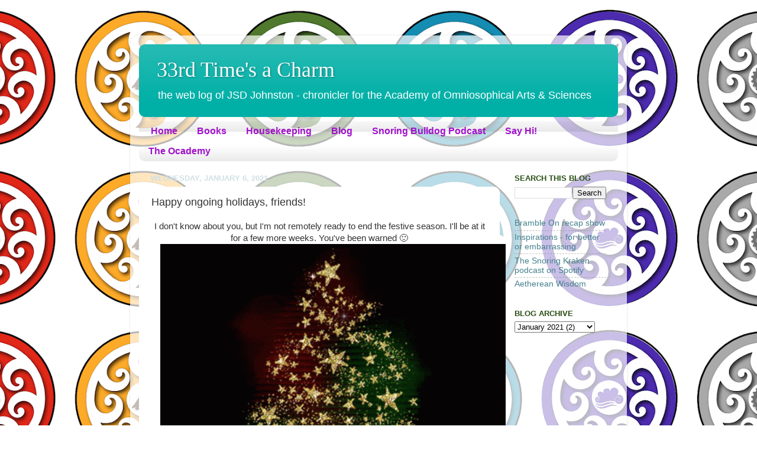

--- FILE ---
content_type: text/html; charset=UTF-8
request_url: https://www.jsdjohnston.com/2021/01/happy-ongoing-holidays-friends.html
body_size: 8891
content:
<!DOCTYPE html>
<html class='v2' dir='ltr' lang='en'>
<head>
<link href='https://www.blogger.com/static/v1/widgets/335934321-css_bundle_v2.css' rel='stylesheet' type='text/css'/>
<meta content='width=1100' name='viewport'/>
<meta content='text/html; charset=UTF-8' http-equiv='Content-Type'/>
<meta content='blogger' name='generator'/>
<link href='https://www.jsdjohnston.com/favicon.ico' rel='icon' type='image/x-icon'/>
<link href='https://www.jsdjohnston.com/2021/01/happy-ongoing-holidays-friends.html' rel='canonical'/>
<link rel="alternate" type="application/atom+xml" title="33rd Time&#39;s a Charm - Atom" href="https://www.jsdjohnston.com/feeds/posts/default" />
<link rel="alternate" type="application/rss+xml" title="33rd Time&#39;s a Charm - RSS" href="https://www.jsdjohnston.com/feeds/posts/default?alt=rss" />
<link rel="service.post" type="application/atom+xml" title="33rd Time&#39;s a Charm - Atom" href="https://www.blogger.com/feeds/7654843302453341043/posts/default" />

<link rel="alternate" type="application/atom+xml" title="33rd Time&#39;s a Charm - Atom" href="https://www.jsdjohnston.com/feeds/6797951670902308922/comments/default" />
<!--Can't find substitution for tag [blog.ieCssRetrofitLinks]-->
<link href='https://blogger.googleusercontent.com/img/b/R29vZ2xl/AVvXsEhE3ymFdNSIfdgUvel3QGge-mANV7A6E1W4ZlzWrV4KV0kQ4YQlM7tBOAWrbWQNQjWBzLX_d6ZC9X8xN_bKD2M4So2A_XM8bz1K8PTV5qIjzpy0yKuJtfRJj6O-dX7RBBGTZV5so36lrCo/w584-h640/animated+cmas+tree.gif' rel='image_src'/>
<meta content='https://www.jsdjohnston.com/2021/01/happy-ongoing-holidays-friends.html' property='og:url'/>
<meta content='Happy ongoing holidays, friends! ' property='og:title'/>
<meta content='I don&#39;t know about you, but I&#39;m not remotely ready to end the festive season. I&#39;ll be at it for a few more weeks. You&#39;ve been warned 🙂' property='og:description'/>
<meta content='https://blogger.googleusercontent.com/img/b/R29vZ2xl/AVvXsEhE3ymFdNSIfdgUvel3QGge-mANV7A6E1W4ZlzWrV4KV0kQ4YQlM7tBOAWrbWQNQjWBzLX_d6ZC9X8xN_bKD2M4So2A_XM8bz1K8PTV5qIjzpy0yKuJtfRJj6O-dX7RBBGTZV5so36lrCo/w1200-h630-p-k-no-nu/animated+cmas+tree.gif' property='og:image'/>
<title>33rd Time's a Charm: Happy ongoing holidays, friends! </title>
<style id='page-skin-1' type='text/css'><!--
/*-----------------------------------------------
Blogger Template Style
Name:     Picture Window
Designer: Blogger
URL:      www.blogger.com
----------------------------------------------- */
/* Content
----------------------------------------------- */
body {
font: normal normal 15px Arial, Tahoma, Helvetica, FreeSans, sans-serif;
color: #333333;
background: #ffffff url(//1.bp.blogspot.com/-uUSD6Ml_kyo/XnPiqckyRAI/AAAAAAAAnAE/darsBHuwbSku3Luq3TUgjH_UBi7pyymYwCK4BGAYYCw/s0/01%2Belements%2Bnew%2Bcloud%2BYES%2B1800px.png) repeat fixed top center;
}
html body .region-inner {
min-width: 0;
max-width: 100%;
width: auto;
}
.content-outer {
font-size: 90%;
}
a:link {
text-decoration:none;
color: #45818e;
}
a:visited {
text-decoration:none;
color: #a111cc;
}
a:hover {
text-decoration:underline;
color: #e69138;
}
.content-outer {
background: transparent url(https://resources.blogblog.com/blogblog/data/1kt/transparent/white80.png) repeat scroll top left;
-moz-border-radius: 15px;
-webkit-border-radius: 15px;
-goog-ms-border-radius: 15px;
border-radius: 15px;
-moz-box-shadow: 0 0 3px rgba(0, 0, 0, .15);
-webkit-box-shadow: 0 0 3px rgba(0, 0, 0, .15);
-goog-ms-box-shadow: 0 0 3px rgba(0, 0, 0, .15);
box-shadow: 0 0 3px rgba(0, 0, 0, .15);
margin: 30px auto;
}
.content-inner {
padding: 15px;
}
/* Header
----------------------------------------------- */
.header-outer {
background: #00afa6 url(https://resources.blogblog.com/blogblog/data/1kt/transparent/header_gradient_shade.png) repeat-x scroll top left;
_background-image: none;
color: #ffffff;
-moz-border-radius: 10px;
-webkit-border-radius: 10px;
-goog-ms-border-radius: 10px;
border-radius: 10px;
}
.Header img, .Header #header-inner {
-moz-border-radius: 10px;
-webkit-border-radius: 10px;
-goog-ms-border-radius: 10px;
border-radius: 10px;
}
.header-inner .Header .titlewrapper,
.header-inner .Header .descriptionwrapper {
padding-left: 30px;
padding-right: 30px;
}
.Header h1 {
font: normal normal 36px Georgia, Utopia, 'Palatino Linotype', Palatino, serif;
text-shadow: 1px 1px 3px rgba(0, 0, 0, 0.3);
}
.Header h1 a {
color: #ffffff;
}
.Header .description {
font-size: 130%;
}
/* Tabs
----------------------------------------------- */
.tabs-inner {
margin: .5em 0 0;
padding: 0;
}
.tabs-inner .section {
margin: 0;
}
.tabs-inner .widget ul {
padding: 0;
background: transparent url(https://resources.blogblog.com/blogblog/data/1kt/transparent/tabs_gradient_shade.png) repeat scroll bottom;
-moz-border-radius: 10px;
-webkit-border-radius: 10px;
-goog-ms-border-radius: 10px;
border-radius: 10px;
}
.tabs-inner .widget li {
border: none;
}
.tabs-inner .widget li a {
display: inline-block;
padding: .5em 1em;
margin-right: 0;
color: #a111cc;
font: normal bold 16px 'Trebuchet MS', Trebuchet, sans-serif;
-moz-border-radius: 0 0 0 0;
-webkit-border-top-left-radius: 0;
-webkit-border-top-right-radius: 0;
-goog-ms-border-radius: 0 0 0 0;
border-radius: 0 0 0 0;
background: transparent none no-repeat scroll top left;
border-right: 1px solid transparent;
}
.tabs-inner .widget li:first-child a {
padding-left: 1.25em;
-moz-border-radius-topleft: 10px;
-moz-border-radius-bottomleft: 10px;
-webkit-border-top-left-radius: 10px;
-webkit-border-bottom-left-radius: 10px;
-goog-ms-border-top-left-radius: 10px;
-goog-ms-border-bottom-left-radius: 10px;
border-top-left-radius: 10px;
border-bottom-left-radius: 10px;
}
.tabs-inner .widget li.selected a,
.tabs-inner .widget li a:hover {
position: relative;
z-index: 1;
background: #a111cc url(https://resources.blogblog.com/blogblog/data/1kt/transparent/tabs_gradient_shade.png) repeat scroll bottom;
color: #ffffff;
-moz-box-shadow: 0 0 0 rgba(0, 0, 0, .15);
-webkit-box-shadow: 0 0 0 rgba(0, 0, 0, .15);
-goog-ms-box-shadow: 0 0 0 rgba(0, 0, 0, .15);
box-shadow: 0 0 0 rgba(0, 0, 0, .15);
}
/* Headings
----------------------------------------------- */
h2 {
font: bold normal 13px Arial, Tahoma, Helvetica, FreeSans, sans-serif;
text-transform: uppercase;
color: #274e13;
margin: .5em 0;
}
/* Main
----------------------------------------------- */
.main-outer {
background: transparent none repeat scroll top center;
-moz-border-radius: 0 0 0 0;
-webkit-border-top-left-radius: 0;
-webkit-border-top-right-radius: 0;
-webkit-border-bottom-left-radius: 0;
-webkit-border-bottom-right-radius: 0;
-goog-ms-border-radius: 0 0 0 0;
border-radius: 0 0 0 0;
-moz-box-shadow: 0 0 0 rgba(0, 0, 0, .15);
-webkit-box-shadow: 0 0 0 rgba(0, 0, 0, .15);
-goog-ms-box-shadow: 0 0 0 rgba(0, 0, 0, .15);
box-shadow: 0 0 0 rgba(0, 0, 0, .15);
}
.main-inner {
padding: 15px 5px 20px;
}
.main-inner .column-center-inner {
padding: 0 0;
}
.main-inner .column-left-inner {
padding-left: 0;
}
.main-inner .column-right-inner {
padding-right: 0;
}
/* Posts
----------------------------------------------- */
h3.post-title {
margin: 0;
font: normal normal 18px Arial, Tahoma, Helvetica, FreeSans, sans-serif;
}
.comments h4 {
margin: 1em 0 0;
font: normal normal 18px Arial, Tahoma, Helvetica, FreeSans, sans-serif;
}
.date-header span {
color: #d0e0e3;
}
.post-outer {
background-color: #ffffff;
border: solid 1px rgba(0, 0, 0, 0);
-moz-border-radius: 10px;
-webkit-border-radius: 10px;
border-radius: 10px;
-goog-ms-border-radius: 10px;
padding: 15px 20px;
margin: 0 -20px 20px;
}
.post-body {
line-height: 1.4;
font-size: 110%;
position: relative;
}
.post-header {
margin: 0 0 1.5em;
color: #e69138;
line-height: 1.6;
}
.post-footer {
margin: .5em 0 0;
color: #e69138;
line-height: 1.6;
}
#blog-pager {
font-size: 140%
}
#comments .comment-author {
padding-top: 1.5em;
border-top: dashed 1px #ccc;
border-top: dashed 1px rgba(128, 128, 128, .5);
background-position: 0 1.5em;
}
#comments .comment-author:first-child {
padding-top: 0;
border-top: none;
}
.avatar-image-container {
margin: .2em 0 0;
}
/* Comments
----------------------------------------------- */
.comments .comments-content .icon.blog-author {
background-repeat: no-repeat;
background-image: url([data-uri]);
}
.comments .comments-content .loadmore a {
border-top: 1px solid #e69138;
border-bottom: 1px solid #e69138;
}
.comments .continue {
border-top: 2px solid #e69138;
}
/* Widgets
----------------------------------------------- */
.widget ul, .widget #ArchiveList ul.flat {
padding: 0;
list-style: none;
}
.widget ul li, .widget #ArchiveList ul.flat li {
border-top: dashed 1px #ccc;
border-top: dashed 1px rgba(128, 128, 128, .5);
}
.widget ul li:first-child, .widget #ArchiveList ul.flat li:first-child {
border-top: none;
}
.widget .post-body ul {
list-style: disc;
}
.widget .post-body ul li {
border: none;
}
/* Footer
----------------------------------------------- */
.footer-outer {
color:rgba(0, 0, 0, 0);
background: transparent url(https://resources.blogblog.com/blogblog/data/1kt/transparent/black50.png) repeat scroll top left;
-moz-border-radius: 10px 10px 10px 10px;
-webkit-border-top-left-radius: 10px;
-webkit-border-top-right-radius: 10px;
-webkit-border-bottom-left-radius: 10px;
-webkit-border-bottom-right-radius: 10px;
-goog-ms-border-radius: 10px 10px 10px 10px;
border-radius: 10px 10px 10px 10px;
-moz-box-shadow: 0 0 0 rgba(0, 0, 0, .15);
-webkit-box-shadow: 0 0 0 rgba(0, 0, 0, .15);
-goog-ms-box-shadow: 0 0 0 rgba(0, 0, 0, .15);
box-shadow: 0 0 0 rgba(0, 0, 0, .15);
}
.footer-inner {
padding: 10px 5px 20px;
}
.footer-outer a {
color: #ffddee;
}
.footer-outer a:visited {
color: #cc99b2;
}
.footer-outer a:hover {
color: #ffffff;
}
.footer-outer .widget h2 {
color: rgba(0, 0, 0, 0);
}
/* Mobile
----------------------------------------------- */
html body.mobile {
height: auto;
}
html body.mobile {
min-height: 480px;
background-size: 100% auto;
}
.mobile .body-fauxcolumn-outer {
background: transparent none repeat scroll top left;
}
html .mobile .mobile-date-outer, html .mobile .blog-pager {
border-bottom: none;
background: transparent none repeat scroll top center;
margin-bottom: 10px;
}
.mobile .date-outer {
background: transparent none repeat scroll top center;
}
.mobile .header-outer, .mobile .main-outer,
.mobile .post-outer, .mobile .footer-outer {
-moz-border-radius: 0;
-webkit-border-radius: 0;
-goog-ms-border-radius: 0;
border-radius: 0;
}
.mobile .content-outer,
.mobile .main-outer,
.mobile .post-outer {
background: inherit;
border: none;
}
.mobile .content-outer {
font-size: 100%;
}
.mobile-link-button {
background-color: #45818e;
}
.mobile-link-button a:link, .mobile-link-button a:visited {
color: #ffffff;
}
.mobile-index-contents {
color: #333333;
}
.mobile .tabs-inner .PageList .widget-content {
background: #a111cc url(https://resources.blogblog.com/blogblog/data/1kt/transparent/tabs_gradient_shade.png) repeat scroll bottom;
color: #ffffff;
}
.mobile .tabs-inner .PageList .widget-content .pagelist-arrow {
border-left: 1px solid transparent;
}

--></style>
<style id='template-skin-1' type='text/css'><!--
body {
min-width: 840px;
}
.content-outer, .content-fauxcolumn-outer, .region-inner {
min-width: 840px;
max-width: 840px;
_width: 840px;
}
.main-inner .columns {
padding-left: 0px;
padding-right: 200px;
}
.main-inner .fauxcolumn-center-outer {
left: 0px;
right: 200px;
/* IE6 does not respect left and right together */
_width: expression(this.parentNode.offsetWidth -
parseInt("0px") -
parseInt("200px") + 'px');
}
.main-inner .fauxcolumn-left-outer {
width: 0px;
}
.main-inner .fauxcolumn-right-outer {
width: 200px;
}
.main-inner .column-left-outer {
width: 0px;
right: 100%;
margin-left: -0px;
}
.main-inner .column-right-outer {
width: 200px;
margin-right: -200px;
}
#layout {
min-width: 0;
}
#layout .content-outer {
min-width: 0;
width: 800px;
}
#layout .region-inner {
min-width: 0;
width: auto;
}
body#layout div.add_widget {
padding: 8px;
}
body#layout div.add_widget a {
margin-left: 32px;
}
--></style>
<style>
    body {background-image:url(\/\/1.bp.blogspot.com\/-uUSD6Ml_kyo\/XnPiqckyRAI\/AAAAAAAAnAE\/darsBHuwbSku3Luq3TUgjH_UBi7pyymYwCK4BGAYYCw\/s0\/01%2Belements%2Bnew%2Bcloud%2BYES%2B1800px.png);}
    
@media (max-width: 200px) { body {background-image:url(\/\/1.bp.blogspot.com\/-uUSD6Ml_kyo\/XnPiqckyRAI\/AAAAAAAAnAE\/darsBHuwbSku3Luq3TUgjH_UBi7pyymYwCK4BGAYYCw\/w200\/01%2Belements%2Bnew%2Bcloud%2BYES%2B1800px.png);}}
@media (max-width: 400px) and (min-width: 201px) { body {background-image:url(\/\/1.bp.blogspot.com\/-uUSD6Ml_kyo\/XnPiqckyRAI\/AAAAAAAAnAE\/darsBHuwbSku3Luq3TUgjH_UBi7pyymYwCK4BGAYYCw\/w400\/01%2Belements%2Bnew%2Bcloud%2BYES%2B1800px.png);}}
@media (max-width: 800px) and (min-width: 401px) { body {background-image:url(\/\/1.bp.blogspot.com\/-uUSD6Ml_kyo\/XnPiqckyRAI\/AAAAAAAAnAE\/darsBHuwbSku3Luq3TUgjH_UBi7pyymYwCK4BGAYYCw\/w800\/01%2Belements%2Bnew%2Bcloud%2BYES%2B1800px.png);}}
@media (max-width: 1200px) and (min-width: 801px) { body {background-image:url(\/\/1.bp.blogspot.com\/-uUSD6Ml_kyo\/XnPiqckyRAI\/AAAAAAAAnAE\/darsBHuwbSku3Luq3TUgjH_UBi7pyymYwCK4BGAYYCw\/w1200\/01%2Belements%2Bnew%2Bcloud%2BYES%2B1800px.png);}}
/* Last tag covers anything over one higher than the previous max-size cap. */
@media (min-width: 1201px) { body {background-image:url(\/\/1.bp.blogspot.com\/-uUSD6Ml_kyo\/XnPiqckyRAI\/AAAAAAAAnAE\/darsBHuwbSku3Luq3TUgjH_UBi7pyymYwCK4BGAYYCw\/w1600\/01%2Belements%2Bnew%2Bcloud%2BYES%2B1800px.png);}}
  </style>
<link href='https://www.blogger.com/dyn-css/authorization.css?targetBlogID=7654843302453341043&amp;zx=145874f9-82c8-405d-aeb5-e33bd2b6b79e' media='none' onload='if(media!=&#39;all&#39;)media=&#39;all&#39;' rel='stylesheet'/><noscript><link href='https://www.blogger.com/dyn-css/authorization.css?targetBlogID=7654843302453341043&amp;zx=145874f9-82c8-405d-aeb5-e33bd2b6b79e' rel='stylesheet'/></noscript>
<meta name='google-adsense-platform-account' content='ca-host-pub-1556223355139109'/>
<meta name='google-adsense-platform-domain' content='blogspot.com'/>

</head>
<body class='loading variant-shade'>
<div class='navbar no-items section' id='navbar' name='Navbar'>
</div>
<div class='body-fauxcolumns'>
<div class='fauxcolumn-outer body-fauxcolumn-outer'>
<div class='cap-top'>
<div class='cap-left'></div>
<div class='cap-right'></div>
</div>
<div class='fauxborder-left'>
<div class='fauxborder-right'></div>
<div class='fauxcolumn-inner'>
</div>
</div>
<div class='cap-bottom'>
<div class='cap-left'></div>
<div class='cap-right'></div>
</div>
</div>
</div>
<div class='content'>
<div class='content-fauxcolumns'>
<div class='fauxcolumn-outer content-fauxcolumn-outer'>
<div class='cap-top'>
<div class='cap-left'></div>
<div class='cap-right'></div>
</div>
<div class='fauxborder-left'>
<div class='fauxborder-right'></div>
<div class='fauxcolumn-inner'>
</div>
</div>
<div class='cap-bottom'>
<div class='cap-left'></div>
<div class='cap-right'></div>
</div>
</div>
</div>
<div class='content-outer'>
<div class='content-cap-top cap-top'>
<div class='cap-left'></div>
<div class='cap-right'></div>
</div>
<div class='fauxborder-left content-fauxborder-left'>
<div class='fauxborder-right content-fauxborder-right'></div>
<div class='content-inner'>
<header>
<div class='header-outer'>
<div class='header-cap-top cap-top'>
<div class='cap-left'></div>
<div class='cap-right'></div>
</div>
<div class='fauxborder-left header-fauxborder-left'>
<div class='fauxborder-right header-fauxborder-right'></div>
<div class='region-inner header-inner'>
<div class='header section' id='header' name='Header'><div class='widget Header' data-version='1' id='Header1'>
<div id='header-inner'>
<div class='titlewrapper'>
<h1 class='title'>
<a href='https://www.jsdjohnston.com/'>
33rd Time's a Charm
</a>
</h1>
</div>
<div class='descriptionwrapper'>
<p class='description'><span>the web log of JSD Johnston - chronicler for the Academy of Omniosophical Arts &amp; Sciences</span></p>
</div>
</div>
</div></div>
</div>
</div>
<div class='header-cap-bottom cap-bottom'>
<div class='cap-left'></div>
<div class='cap-right'></div>
</div>
</div>
</header>
<div class='tabs-outer'>
<div class='tabs-cap-top cap-top'>
<div class='cap-left'></div>
<div class='cap-right'></div>
</div>
<div class='fauxborder-left tabs-fauxborder-left'>
<div class='fauxborder-right tabs-fauxborder-right'></div>
<div class='region-inner tabs-inner'>
<div class='tabs section' id='crosscol' name='Cross-Column'><div class='widget PageList' data-version='1' id='PageList1'>
<h2>Pages</h2>
<div class='widget-content'>
<ul>
<li>
<a href='http://www.jsdjohnston.com/'>Home</a>
</li>
<li>
<a href='https://www.jsdjohnston.com/p/books.html'>Books</a>
</li>
<li>
<a href='https://www.jsdjohnston.com/p/housekeeping.html'>Housekeeping</a>
</li>
<li>
<a href='https://www.jsdjohnston.com/index.html'>Blog</a>
</li>
<li>
<a href='https://www.youtube.com/playlist?list=PL5p_auU7sStss9Qe_6TJhWsASgcxTS93W'>Snoring Bulldog Podcast</a>
</li>
<li>
<a href='https://www.jsdjohnston.com/p/contact-info.html'>Say Hi!</a>
</li>
<li>
<a href='https://www.omniocademy.com/'>The Ocademy</a>
</li>
</ul>
<div class='clear'></div>
</div>
</div></div>
<div class='tabs no-items section' id='crosscol-overflow' name='Cross-Column 2'></div>
</div>
</div>
<div class='tabs-cap-bottom cap-bottom'>
<div class='cap-left'></div>
<div class='cap-right'></div>
</div>
</div>
<div class='main-outer'>
<div class='main-cap-top cap-top'>
<div class='cap-left'></div>
<div class='cap-right'></div>
</div>
<div class='fauxborder-left main-fauxborder-left'>
<div class='fauxborder-right main-fauxborder-right'></div>
<div class='region-inner main-inner'>
<div class='columns fauxcolumns'>
<div class='fauxcolumn-outer fauxcolumn-center-outer'>
<div class='cap-top'>
<div class='cap-left'></div>
<div class='cap-right'></div>
</div>
<div class='fauxborder-left'>
<div class='fauxborder-right'></div>
<div class='fauxcolumn-inner'>
</div>
</div>
<div class='cap-bottom'>
<div class='cap-left'></div>
<div class='cap-right'></div>
</div>
</div>
<div class='fauxcolumn-outer fauxcolumn-left-outer'>
<div class='cap-top'>
<div class='cap-left'></div>
<div class='cap-right'></div>
</div>
<div class='fauxborder-left'>
<div class='fauxborder-right'></div>
<div class='fauxcolumn-inner'>
</div>
</div>
<div class='cap-bottom'>
<div class='cap-left'></div>
<div class='cap-right'></div>
</div>
</div>
<div class='fauxcolumn-outer fauxcolumn-right-outer'>
<div class='cap-top'>
<div class='cap-left'></div>
<div class='cap-right'></div>
</div>
<div class='fauxborder-left'>
<div class='fauxborder-right'></div>
<div class='fauxcolumn-inner'>
</div>
</div>
<div class='cap-bottom'>
<div class='cap-left'></div>
<div class='cap-right'></div>
</div>
</div>
<!-- corrects IE6 width calculation -->
<div class='columns-inner'>
<div class='column-center-outer'>
<div class='column-center-inner'>
<div class='main section' id='main' name='Main'><div class='widget Blog' data-version='1' id='Blog1'>
<div class='blog-posts hfeed'>

          <div class="date-outer">
        
<h2 class='date-header'><span>Wednesday, January 6, 2021</span></h2>

          <div class="date-posts">
        
<div class='post-outer'>
<div class='post hentry uncustomized-post-template' itemprop='blogPost' itemscope='itemscope' itemtype='http://schema.org/BlogPosting'>
<meta content='https://blogger.googleusercontent.com/img/b/R29vZ2xl/AVvXsEhE3ymFdNSIfdgUvel3QGge-mANV7A6E1W4ZlzWrV4KV0kQ4YQlM7tBOAWrbWQNQjWBzLX_d6ZC9X8xN_bKD2M4So2A_XM8bz1K8PTV5qIjzpy0yKuJtfRJj6O-dX7RBBGTZV5so36lrCo/w584-h640/animated+cmas+tree.gif' itemprop='image_url'/>
<meta content='7654843302453341043' itemprop='blogId'/>
<meta content='6797951670902308922' itemprop='postId'/>
<a name='6797951670902308922'></a>
<h3 class='post-title entry-title' itemprop='name'>
Happy ongoing holidays, friends! 
</h3>
<div class='post-header'>
<div class='post-header-line-1'></div>
</div>
<div class='post-body entry-content' id='post-body-6797951670902308922' itemprop='description articleBody'>
<div style="text-align: center;">I don't know about you, but I'm not remotely ready to end the festive season. I'll be at it for a few more weeks. You've been warned 🙂</div><div class="separator" style="clear: both; text-align: center;"><a href="https://blogger.googleusercontent.com/img/b/R29vZ2xl/AVvXsEhE3ymFdNSIfdgUvel3QGge-mANV7A6E1W4ZlzWrV4KV0kQ4YQlM7tBOAWrbWQNQjWBzLX_d6ZC9X8xN_bKD2M4So2A_XM8bz1K8PTV5qIjzpy0yKuJtfRJj6O-dX7RBBGTZV5so36lrCo/s498/animated+cmas+tree.gif" imageanchor="1" style="margin-left: 1em; margin-right: 1em;"><img border="0" data-original-height="498" data-original-width="455" height="640" src="https://blogger.googleusercontent.com/img/b/R29vZ2xl/AVvXsEhE3ymFdNSIfdgUvel3QGge-mANV7A6E1W4ZlzWrV4KV0kQ4YQlM7tBOAWrbWQNQjWBzLX_d6ZC9X8xN_bKD2M4So2A_XM8bz1K8PTV5qIjzpy0yKuJtfRJj6O-dX7RBBGTZV5so36lrCo/w584-h640/animated+cmas+tree.gif" width="584" /></a></div><br /><div style="text-align: center;"><br /></div><div style="text-align: center;"><br /></div>
<div style='clear: both;'></div>
</div>
<div class='post-footer'>
<div class='post-footer-line post-footer-line-1'>
<span class='post-author vcard'>
</span>
<span class='post-timestamp'>
at
<meta content='https://www.jsdjohnston.com/2021/01/happy-ongoing-holidays-friends.html' itemprop='url'/>
<a class='timestamp-link' href='https://www.jsdjohnston.com/2021/01/happy-ongoing-holidays-friends.html' rel='bookmark' title='permanent link'><abbr class='published' itemprop='datePublished' title='2021-01-06T10:00:00-08:00'>January 06, 2021</abbr></a>
</span>
<span class='post-comment-link'>
</span>
<span class='post-icons'>
<span class='item-control blog-admin pid-846408817'>
<a href='https://www.blogger.com/post-edit.g?blogID=7654843302453341043&postID=6797951670902308922&from=pencil' title='Edit Post'>
<img alt='' class='icon-action' height='18' src='https://resources.blogblog.com/img/icon18_edit_allbkg.gif' width='18'/>
</a>
</span>
</span>
<div class='post-share-buttons goog-inline-block'>
<a class='goog-inline-block share-button sb-email' href='https://www.blogger.com/share-post.g?blogID=7654843302453341043&postID=6797951670902308922&target=email' target='_blank' title='Email This'><span class='share-button-link-text'>Email This</span></a><a class='goog-inline-block share-button sb-blog' href='https://www.blogger.com/share-post.g?blogID=7654843302453341043&postID=6797951670902308922&target=blog' onclick='window.open(this.href, "_blank", "height=270,width=475"); return false;' target='_blank' title='BlogThis!'><span class='share-button-link-text'>BlogThis!</span></a><a class='goog-inline-block share-button sb-twitter' href='https://www.blogger.com/share-post.g?blogID=7654843302453341043&postID=6797951670902308922&target=twitter' target='_blank' title='Share to X'><span class='share-button-link-text'>Share to X</span></a><a class='goog-inline-block share-button sb-facebook' href='https://www.blogger.com/share-post.g?blogID=7654843302453341043&postID=6797951670902308922&target=facebook' onclick='window.open(this.href, "_blank", "height=430,width=640"); return false;' target='_blank' title='Share to Facebook'><span class='share-button-link-text'>Share to Facebook</span></a><a class='goog-inline-block share-button sb-pinterest' href='https://www.blogger.com/share-post.g?blogID=7654843302453341043&postID=6797951670902308922&target=pinterest' target='_blank' title='Share to Pinterest'><span class='share-button-link-text'>Share to Pinterest</span></a>
</div>
</div>
<div class='post-footer-line post-footer-line-2'>
<span class='post-labels'>
</span>
</div>
<div class='post-footer-line post-footer-line-3'>
<span class='post-location'>
</span>
</div>
</div>
</div>
<div class='comments' id='comments'>
<a name='comments'></a>
</div>
</div>
<div class='inline-ad'>
<!--Can't find substitution for tag [adCode]-->
</div>

        </div></div>
      
</div>
<div class='blog-pager' id='blog-pager'>
<span id='blog-pager-newer-link'>
<a class='blog-pager-newer-link' href='https://www.jsdjohnston.com/2021/02/thank-you-to-my-truest-fan.html' id='Blog1_blog-pager-newer-link' title='Newer Post'>Newer Post</a>
</span>
<span id='blog-pager-older-link'>
<a class='blog-pager-older-link' href='https://www.jsdjohnston.com/2021/01/dropping-last-years-weights.html' id='Blog1_blog-pager-older-link' title='Older Post'>Older Post</a>
</span>
<a class='home-link' href='https://www.jsdjohnston.com/'>Home</a>
</div>
<div class='clear'></div>
<div class='post-feeds'>
</div>
</div></div>
</div>
</div>
<div class='column-left-outer'>
<div class='column-left-inner'>
<aside>
</aside>
</div>
</div>
<div class='column-right-outer'>
<div class='column-right-inner'>
<aside>
<div class='sidebar section' id='sidebar-right-1'><div class='widget BlogSearch' data-version='1' id='BlogSearch1'>
<h2 class='title'>Search This Blog</h2>
<div class='widget-content'>
<div id='BlogSearch1_form'>
<form action='https://www.jsdjohnston.com/search' class='gsc-search-box' target='_top'>
<table cellpadding='0' cellspacing='0' class='gsc-search-box'>
<tbody>
<tr>
<td class='gsc-input'>
<input autocomplete='off' class='gsc-input' name='q' size='10' title='search' type='text' value=''/>
</td>
<td class='gsc-search-button'>
<input class='gsc-search-button' title='search' type='submit' value='Search'/>
</td>
</tr>
</tbody>
</table>
</form>
</div>
</div>
<div class='clear'></div>
</div><div class='widget LinkList' data-version='1' id='LinkList1'>
<div class='widget-content'>
<ul>
<li><a href='https://www.youtube.com/playlist?list=PLkYtTyy2IM1QbTksDOFw7JAoOvvwb82JI'>Bramble On recap show</a></li>
<li><a href='https://www.jsdjohnston.com/p/inspiration.html'>Inspirations - for better or embarrassing</a></li>
<li><a href='https://open.spotify.com/show/0zqsWEQbYReek9Dnbws7mw'>The Snoring Kraken podcast on Spotify</a></li>
<li><a href='https://www.jsdjohnston.com/p/aetherean-wisdom.html'>Aetherean Wisdom</a></li>
</ul>
<div class='clear'></div>
</div>
</div><div class='widget BlogArchive' data-version='1' id='BlogArchive1'>
<h2>Blog Archive</h2>
<div class='widget-content'>
<div id='ArchiveList'>
<div id='BlogArchive1_ArchiveList'>
<select id='BlogArchive1_ArchiveMenu'>
<option value=''>Blog Archive</option>
<option value='https://www.jsdjohnston.com/2025/07/'>July 2025 (1)</option>
<option value='https://www.jsdjohnston.com/2024/12/'>December 2024 (1)</option>
<option value='https://www.jsdjohnston.com/2022/10/'>October 2022 (1)</option>
<option value='https://www.jsdjohnston.com/2022/09/'>September 2022 (1)</option>
<option value='https://www.jsdjohnston.com/2022/07/'>July 2022 (2)</option>
<option value='https://www.jsdjohnston.com/2022/06/'>June 2022 (1)</option>
<option value='https://www.jsdjohnston.com/2022/05/'>May 2022 (1)</option>
<option value='https://www.jsdjohnston.com/2022/03/'>March 2022 (2)</option>
<option value='https://www.jsdjohnston.com/2022/02/'>February 2022 (1)</option>
<option value='https://www.jsdjohnston.com/2021/12/'>December 2021 (2)</option>
<option value='https://www.jsdjohnston.com/2021/08/'>August 2021 (1)</option>
<option value='https://www.jsdjohnston.com/2021/07/'>July 2021 (3)</option>
<option value='https://www.jsdjohnston.com/2021/06/'>June 2021 (2)</option>
<option value='https://www.jsdjohnston.com/2021/05/'>May 2021 (3)</option>
<option value='https://www.jsdjohnston.com/2021/04/'>April 2021 (2)</option>
<option value='https://www.jsdjohnston.com/2021/03/'>March 2021 (2)</option>
<option value='https://www.jsdjohnston.com/2021/02/'>February 2021 (1)</option>
<option value='https://www.jsdjohnston.com/2021/01/'>January 2021 (2)</option>
<option value='https://www.jsdjohnston.com/2020/11/'>November 2020 (5)</option>
<option value='https://www.jsdjohnston.com/2020/10/'>October 2020 (7)</option>
<option value='https://www.jsdjohnston.com/2020/09/'>September 2020 (5)</option>
<option value='https://www.jsdjohnston.com/2020/08/'>August 2020 (5)</option>
<option value='https://www.jsdjohnston.com/2020/07/'>July 2020 (4)</option>
<option value='https://www.jsdjohnston.com/2020/06/'>June 2020 (4)</option>
<option value='https://www.jsdjohnston.com/2020/05/'>May 2020 (5)</option>
<option value='https://www.jsdjohnston.com/2020/04/'>April 2020 (4)</option>
<option value='https://www.jsdjohnston.com/2020/03/'>March 2020 (5)</option>
<option value='https://www.jsdjohnston.com/2020/02/'>February 2020 (2)</option>
<option value='https://www.jsdjohnston.com/2020/01/'>January 2020 (4)</option>
<option value='https://www.jsdjohnston.com/2019/12/'>December 2019 (1)</option>
<option value='https://www.jsdjohnston.com/2019/11/'>November 2019 (2)</option>
<option value='https://www.jsdjohnston.com/2019/10/'>October 2019 (1)</option>
<option value='https://www.jsdjohnston.com/2019/09/'>September 2019 (1)</option>
<option value='https://www.jsdjohnston.com/2019/08/'>August 2019 (2)</option>
<option value='https://www.jsdjohnston.com/2018/05/'>May 2018 (1)</option>
<option value='https://www.jsdjohnston.com/2017/07/'>July 2017 (1)</option>
<option value='https://www.jsdjohnston.com/2017/04/'>April 2017 (1)</option>
<option value='https://www.jsdjohnston.com/2016/08/'>August 2016 (1)</option>
<option value='https://www.jsdjohnston.com/2016/06/'>June 2016 (1)</option>
<option value='https://www.jsdjohnston.com/2015/01/'>January 2015 (1)</option>
<option value='https://www.jsdjohnston.com/2014/08/'>August 2014 (1)</option>
<option value='https://www.jsdjohnston.com/2013/09/'>September 2013 (1)</option>
<option value='https://www.jsdjohnston.com/2013/06/'>June 2013 (1)</option>
<option value='https://www.jsdjohnston.com/2011/09/'>September 2011 (1)</option>
<option value='https://www.jsdjohnston.com/2010/11/'>November 2010 (1)</option>
<option value='https://www.jsdjohnston.com/2010/08/'>August 2010 (1)</option>
<option value='https://www.jsdjohnston.com/2001/12/'>December 2001 (1)</option>
<option value='https://www.jsdjohnston.com/2001/01/'>January 2001 (2)</option>
<option value='https://www.jsdjohnston.com/1999/07/'>July 1999 (1)</option>
</select>
</div>
</div>
<div class='clear'></div>
</div>
</div></div>
</aside>
</div>
</div>
</div>
<div style='clear: both'></div>
<!-- columns -->
</div>
<!-- main -->
</div>
</div>
<div class='main-cap-bottom cap-bottom'>
<div class='cap-left'></div>
<div class='cap-right'></div>
</div>
</div>
<footer>
<div class='footer-outer'>
<div class='footer-cap-top cap-top'>
<div class='cap-left'></div>
<div class='cap-right'></div>
</div>
<div class='fauxborder-left footer-fauxborder-left'>
<div class='fauxborder-right footer-fauxborder-right'></div>
<div class='region-inner footer-inner'>
<div class='foot no-items section' id='footer-1'></div>
<table border='0' cellpadding='0' cellspacing='0' class='section-columns columns-2'>
<tbody>
<tr>
<td class='first columns-cell'>
<div class='foot no-items section' id='footer-2-1'></div>
</td>
<td class='columns-cell'>
<div class='foot no-items section' id='footer-2-2'></div>
</td>
</tr>
</tbody>
</table>
<!-- outside of the include in order to lock Attribution widget -->
<div class='foot section' id='footer-3' name='Footer'><div class='widget Attribution' data-version='1' id='Attribution1'>
<div class='widget-content' style='text-align: center;'>
Picture Window theme. Powered by <a href='https://www.blogger.com' target='_blank'>Blogger</a>.
</div>
<div class='clear'></div>
</div></div>
</div>
</div>
<div class='footer-cap-bottom cap-bottom'>
<div class='cap-left'></div>
<div class='cap-right'></div>
</div>
</div>
</footer>
<!-- content -->
</div>
</div>
<div class='content-cap-bottom cap-bottom'>
<div class='cap-left'></div>
<div class='cap-right'></div>
</div>
</div>
</div>
<script type='text/javascript'>
    window.setTimeout(function() {
        document.body.className = document.body.className.replace('loading', '');
      }, 10);
  </script>

<script type="text/javascript" src="https://www.blogger.com/static/v1/widgets/2028843038-widgets.js"></script>
<script type='text/javascript'>
window['__wavt'] = 'AOuZoY6pqrU4GJqq_bhrLUv03Ri7ZmAkzw:1768901241069';_WidgetManager._Init('//www.blogger.com/rearrange?blogID\x3d7654843302453341043','//www.jsdjohnston.com/2021/01/happy-ongoing-holidays-friends.html','7654843302453341043');
_WidgetManager._SetDataContext([{'name': 'blog', 'data': {'blogId': '7654843302453341043', 'title': '33rd Time\x27s a Charm', 'url': 'https://www.jsdjohnston.com/2021/01/happy-ongoing-holidays-friends.html', 'canonicalUrl': 'https://www.jsdjohnston.com/2021/01/happy-ongoing-holidays-friends.html', 'homepageUrl': 'https://www.jsdjohnston.com/', 'searchUrl': 'https://www.jsdjohnston.com/search', 'canonicalHomepageUrl': 'https://www.jsdjohnston.com/', 'blogspotFaviconUrl': 'https://www.jsdjohnston.com/favicon.ico', 'bloggerUrl': 'https://www.blogger.com', 'hasCustomDomain': true, 'httpsEnabled': true, 'enabledCommentProfileImages': true, 'gPlusViewType': 'FILTERED_POSTMOD', 'adultContent': false, 'analyticsAccountNumber': '', 'encoding': 'UTF-8', 'locale': 'en', 'localeUnderscoreDelimited': 'en', 'languageDirection': 'ltr', 'isPrivate': false, 'isMobile': false, 'isMobileRequest': false, 'mobileClass': '', 'isPrivateBlog': false, 'isDynamicViewsAvailable': true, 'feedLinks': '\x3clink rel\x3d\x22alternate\x22 type\x3d\x22application/atom+xml\x22 title\x3d\x2233rd Time\x26#39;s a Charm - Atom\x22 href\x3d\x22https://www.jsdjohnston.com/feeds/posts/default\x22 /\x3e\n\x3clink rel\x3d\x22alternate\x22 type\x3d\x22application/rss+xml\x22 title\x3d\x2233rd Time\x26#39;s a Charm - RSS\x22 href\x3d\x22https://www.jsdjohnston.com/feeds/posts/default?alt\x3drss\x22 /\x3e\n\x3clink rel\x3d\x22service.post\x22 type\x3d\x22application/atom+xml\x22 title\x3d\x2233rd Time\x26#39;s a Charm - Atom\x22 href\x3d\x22https://www.blogger.com/feeds/7654843302453341043/posts/default\x22 /\x3e\n\n\x3clink rel\x3d\x22alternate\x22 type\x3d\x22application/atom+xml\x22 title\x3d\x2233rd Time\x26#39;s a Charm - Atom\x22 href\x3d\x22https://www.jsdjohnston.com/feeds/6797951670902308922/comments/default\x22 /\x3e\n', 'meTag': '', 'adsenseHostId': 'ca-host-pub-1556223355139109', 'adsenseHasAds': false, 'adsenseAutoAds': false, 'boqCommentIframeForm': true, 'loginRedirectParam': '', 'view': '', 'dynamicViewsCommentsSrc': '//www.blogblog.com/dynamicviews/4224c15c4e7c9321/js/comments.js', 'dynamicViewsScriptSrc': '//www.blogblog.com/dynamicviews/6e0d22adcfa5abea', 'plusOneApiSrc': 'https://apis.google.com/js/platform.js', 'disableGComments': true, 'interstitialAccepted': false, 'sharing': {'platforms': [{'name': 'Get link', 'key': 'link', 'shareMessage': 'Get link', 'target': ''}, {'name': 'Facebook', 'key': 'facebook', 'shareMessage': 'Share to Facebook', 'target': 'facebook'}, {'name': 'BlogThis!', 'key': 'blogThis', 'shareMessage': 'BlogThis!', 'target': 'blog'}, {'name': 'X', 'key': 'twitter', 'shareMessage': 'Share to X', 'target': 'twitter'}, {'name': 'Pinterest', 'key': 'pinterest', 'shareMessage': 'Share to Pinterest', 'target': 'pinterest'}, {'name': 'Email', 'key': 'email', 'shareMessage': 'Email', 'target': 'email'}], 'disableGooglePlus': true, 'googlePlusShareButtonWidth': 0, 'googlePlusBootstrap': '\x3cscript type\x3d\x22text/javascript\x22\x3ewindow.___gcfg \x3d {\x27lang\x27: \x27en\x27};\x3c/script\x3e'}, 'hasCustomJumpLinkMessage': false, 'jumpLinkMessage': 'Read more', 'pageType': 'item', 'postId': '6797951670902308922', 'postImageThumbnailUrl': 'https://blogger.googleusercontent.com/img/b/R29vZ2xl/AVvXsEhE3ymFdNSIfdgUvel3QGge-mANV7A6E1W4ZlzWrV4KV0kQ4YQlM7tBOAWrbWQNQjWBzLX_d6ZC9X8xN_bKD2M4So2A_XM8bz1K8PTV5qIjzpy0yKuJtfRJj6O-dX7RBBGTZV5so36lrCo/s72-w584-c-h640/animated+cmas+tree.gif', 'postImageUrl': 'https://blogger.googleusercontent.com/img/b/R29vZ2xl/AVvXsEhE3ymFdNSIfdgUvel3QGge-mANV7A6E1W4ZlzWrV4KV0kQ4YQlM7tBOAWrbWQNQjWBzLX_d6ZC9X8xN_bKD2M4So2A_XM8bz1K8PTV5qIjzpy0yKuJtfRJj6O-dX7RBBGTZV5so36lrCo/w584-h640/animated+cmas+tree.gif', 'pageName': 'Happy ongoing holidays, friends! ', 'pageTitle': '33rd Time\x27s a Charm: Happy ongoing holidays, friends! '}}, {'name': 'features', 'data': {}}, {'name': 'messages', 'data': {'edit': 'Edit', 'linkCopiedToClipboard': 'Link copied to clipboard!', 'ok': 'Ok', 'postLink': 'Post Link'}}, {'name': 'template', 'data': {'name': 'Picture Window', 'localizedName': 'Picture Window', 'isResponsive': false, 'isAlternateRendering': false, 'isCustom': false, 'variant': 'shade', 'variantId': 'shade'}}, {'name': 'view', 'data': {'classic': {'name': 'classic', 'url': '?view\x3dclassic'}, 'flipcard': {'name': 'flipcard', 'url': '?view\x3dflipcard'}, 'magazine': {'name': 'magazine', 'url': '?view\x3dmagazine'}, 'mosaic': {'name': 'mosaic', 'url': '?view\x3dmosaic'}, 'sidebar': {'name': 'sidebar', 'url': '?view\x3dsidebar'}, 'snapshot': {'name': 'snapshot', 'url': '?view\x3dsnapshot'}, 'timeslide': {'name': 'timeslide', 'url': '?view\x3dtimeslide'}, 'isMobile': false, 'title': 'Happy ongoing holidays, friends! ', 'description': 'I don\x27t know about you, but I\x27m not remotely ready to end the festive season. I\x27ll be at it for a few more weeks. You\x27ve been warned \ud83d\ude42', 'featuredImage': 'https://blogger.googleusercontent.com/img/b/R29vZ2xl/AVvXsEhE3ymFdNSIfdgUvel3QGge-mANV7A6E1W4ZlzWrV4KV0kQ4YQlM7tBOAWrbWQNQjWBzLX_d6ZC9X8xN_bKD2M4So2A_XM8bz1K8PTV5qIjzpy0yKuJtfRJj6O-dX7RBBGTZV5so36lrCo/w584-h640/animated+cmas+tree.gif', 'url': 'https://www.jsdjohnston.com/2021/01/happy-ongoing-holidays-friends.html', 'type': 'item', 'isSingleItem': true, 'isMultipleItems': false, 'isError': false, 'isPage': false, 'isPost': true, 'isHomepage': false, 'isArchive': false, 'isLabelSearch': false, 'postId': 6797951670902308922}}]);
_WidgetManager._RegisterWidget('_HeaderView', new _WidgetInfo('Header1', 'header', document.getElementById('Header1'), {}, 'displayModeFull'));
_WidgetManager._RegisterWidget('_PageListView', new _WidgetInfo('PageList1', 'crosscol', document.getElementById('PageList1'), {'title': 'Pages', 'links': [{'isCurrentPage': false, 'href': 'http://www.jsdjohnston.com/', 'title': 'Home'}, {'isCurrentPage': false, 'href': 'https://www.jsdjohnston.com/p/books.html', 'id': '7142651363727602128', 'title': 'Books'}, {'isCurrentPage': false, 'href': 'https://www.jsdjohnston.com/p/housekeeping.html', 'id': '738786286719544659', 'title': 'Housekeeping'}, {'isCurrentPage': false, 'href': 'https://www.jsdjohnston.com/index.html', 'title': 'Blog'}, {'isCurrentPage': false, 'href': 'https://www.youtube.com/playlist?list\x3dPL5p_auU7sStss9Qe_6TJhWsASgcxTS93W', 'title': 'Snoring Bulldog Podcast'}, {'isCurrentPage': false, 'href': 'https://www.jsdjohnston.com/p/contact-info.html', 'id': '2816862730090731682', 'title': 'Say Hi!'}, {'isCurrentPage': false, 'href': 'https://www.omniocademy.com/', 'title': 'The Ocademy'}], 'mobile': false, 'showPlaceholder': true, 'hasCurrentPage': false}, 'displayModeFull'));
_WidgetManager._RegisterWidget('_BlogView', new _WidgetInfo('Blog1', 'main', document.getElementById('Blog1'), {'cmtInteractionsEnabled': false, 'lightboxEnabled': true, 'lightboxModuleUrl': 'https://www.blogger.com/static/v1/jsbin/4049919853-lbx.js', 'lightboxCssUrl': 'https://www.blogger.com/static/v1/v-css/828616780-lightbox_bundle.css'}, 'displayModeFull'));
_WidgetManager._RegisterWidget('_BlogSearchView', new _WidgetInfo('BlogSearch1', 'sidebar-right-1', document.getElementById('BlogSearch1'), {}, 'displayModeFull'));
_WidgetManager._RegisterWidget('_LinkListView', new _WidgetInfo('LinkList1', 'sidebar-right-1', document.getElementById('LinkList1'), {}, 'displayModeFull'));
_WidgetManager._RegisterWidget('_BlogArchiveView', new _WidgetInfo('BlogArchive1', 'sidebar-right-1', document.getElementById('BlogArchive1'), {'languageDirection': 'ltr', 'loadingMessage': 'Loading\x26hellip;'}, 'displayModeFull'));
_WidgetManager._RegisterWidget('_AttributionView', new _WidgetInfo('Attribution1', 'footer-3', document.getElementById('Attribution1'), {}, 'displayModeFull'));
</script>
</body>
</html>